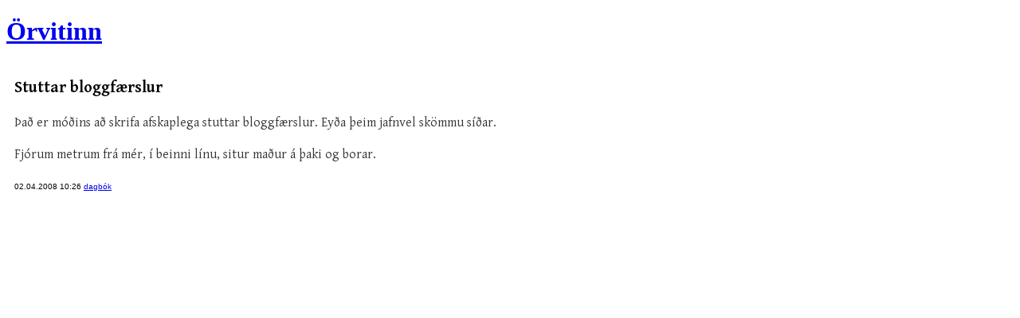

--- FILE ---
content_type: text/html
request_url: https://www.orvitinn.com/2008/04/02/10.26/
body_size: 715
content:
<!DOCTYPE html>


<html lang="is">
<head>
<meta charset="iso-8859-1" />
<meta http-equiv="Pragma" content="no-cache" />
<meta name="author" content="Matthías Ásgeirsson" />
<meta name="copyright" content="Höfundarréttur &#169; 2001-2015 Matthías Ásgeirsson" />
<meta name="viewport" content="width=device-width, initial-scale=1">

<title>Örvitinn: Stuttar bloggfærslur</title>

<link rel="stylesheet" href="https://www.orvitinn.com/styles-site.css" />
<link rel="alternate" type="application/rss+xml" title="RSS" href="https://www.orvitinn.com/index.xml" />
<link href='https://fonts.googleapis.com/css?family=Gentium+Basic:400,700,400italic,700italic' rel='stylesheet' type='text/css' />
</head>

<body>

<header>
<hgroup>
<a href="https://www.orvitinn.com"><h1>Örvitinn</h1></a>
</hgroup>
</header>

<div class="blogbody">

<article>
 <header><h1 class="title">Stuttar bloggfærslur</h1></header>

 <p>Það er móðins að skrifa afskaplega stuttar bloggfærslur.  Eyða þeim jafnvel skömmu síðar.</p>

<p>Fjórum metrum frá mér, í beinni línu, situr maður á þaki og borar.</p>

 

 <div class="posted">
  <time datetime="2008-04-02 pubdate="pubdate"">02.04.2008 10:26 </time>
  
  <a href="http://www.orvitinn.com/dagbok/">dagbók</a>
  
 </div>



</article>

</div>

</body>
</html>

--- FILE ---
content_type: text/css
request_url: https://www.orvitinn.com/styles-site.css
body_size: 1744
content:
body {
  color : black;
  background:white;
}

img {
  max-width: 100%;
  height: auto;
}


.small_header {
font-family: 'Gentium Basic', serif;
text-align:center;  
}

#links {
padding:15px;
border:1px solid #FFF;
}

.blog {
padding:12px;
}

#content {  
    display: table;
    padding-right:30px;
    padding-left:30px;
}  

#logo
{
    width:200px;
}

#yfirlit {
}

#yfirlit li {
    display: inline;
    margin-right: 40px;
} 

#yfirlit a {
   text-decoration: none;
} 

  
@media screen 
  and (min-width: 800px) { 
   .blogbody {
    display: table-cell;  
    font-family: 'Gentium Basic', serif;
    color:#333332;
    font-weight:normal;
    font-size: 16px; line-height: 24px;
    position : relative;
    width:780px;
    padding-right: 10px;
    padding-left:10px;  
    }
  }


.blogbody h1 {
  font-size: 20px; line-height: 30px;
  font-weight:bold;
}

.blogbody h2 {
  font-size: larger;
  font-weight:bold;
  margin-bottom: -10px;
}


.blogbody h3 {
  font-weight:bold;
}

.blogbody h4 {
  font-weight:bold;
}

.title  {
  color: black;
}

.title A {
  text-decoration: none;
  color: black;
}

aside {  
  display: table-cell;  
  width: 300px;
}  

figcaption {
    font-style: italic;
    font-size: small;
}

#menu {
  margin-bottom:15px;
  text-align:center;
}

.date   {
  font-family:georgia, verdana, arial, sans-serif;
  font-size: 12px;
  color: #000;
  border-bottom:1px solid black;
  margin-bottom:8px;
  font-weight:bold;
}

.date2  {
  font-family:verdana, arial, sans-serif;
  font-size: 12px;
  color: #000000;
  margin-bottom:25px;
  font-weight:bold;
}


.posted {
  font-family:verdana, arial, sans-serif;
  font-size: 10px;
  color: #000000;
  margin-bottom:15px;
}

.side {
  font-family:verdana, arial, sans-serif;
  color:#333;
  font-size:normal;
  font-weight:normal;
  line-height:14px;
  padding:2px;
}

.sidetitle {
  font-family:verdana, arial, sans-serif;
  color:#000;
  font-size:normal;
  font-weight:bold;
  padding:2px;
  margin-top:10px;
  letter-spacing: .1em;
  text-align:left;
}

.comments-body {
  position : relative;
  font-family: 'Gentium Basic', serif;
  color:#666;
  font-weight:normal;
  padding:10px;
  margin: 10px;
  border: 1px solid #BBB;
}

.comments-body_matti {
  position : relative;
  font-family: 'Gentium Basic', serif;
  color:#666;
  font-weight:normal;
  padding:10px;
  margin: 10px;
  background-color: #f5f5f5;
  border: 1px solid black;
}


.comments-body p {
  padding-top: 2px;
  margin-top: 2px;
  padding-bottom: 2px;
  margin-bottom: 2px;
}

.comments-body h2 {
  font-family: 'Gentium Basic', serif;
  color:black;
  font-size: normal;
  font-weight:normal;
  padding-top: 0;
  margin-top: 0;
  padding-bottom: 0;
  margin-bottom: 0;
}

.comments-post {
  font-family: 'Gentium Basic', serif;
  color:#666;
  font-weight:normal;
  padding-top: 0;
  margin-top: 0;
  padding-bottom: 0;
  margin-bottom: 0;
}

.comments-head  {
  font-family:georgia, verdana, arial, sans-serif;
  font-size: 12px;
  color: #666;
  border-bottom:1px solid #D3DB51;
  margin-top:7px;
  margin-left: 3px;
  margin-right: 3px;
  margin-bottom: 3px;
  font-weight:bold;
}

blockquote {
  padding-left: 0.2em;
  padding-right: 0.4em;  
}

.jumpbox {
  border: 1px solid black;
  background-color: #F4F4F4;
  text-align:left;
  font-size:10px;
  color:black;
  font-family:Verdana,Arial,sans-serif;
}

.venjulegur-listi {
  list-style: none;
  margin-left: 0;
  padding-left: 0;
  text-indent: 0;
}

.c {
  color: green;
  font-style: italic;
}

.k {
  color :blue;
  font-weight: bold;
}

.right { 
  border: 1px solid black;
  margin-top: 0px;
  margin-right: 0px;
  margin-bottom: 2px;
  margin-left: 10px;
  float: right;
} 

.left { 
  border: 1px solid black;
  margin-top: 0px;
  margin-right: 10px;
  margin-bottom: 2px;
  margin-left: 0px;
  float: left;
}

#flokkar {
font-family:verdana, sans-serif;
font-size: x-small;
}

/* flickr badge */
#flickr_badge_source_txt {padding:0; font: 11px Arial, Helvetica, Sans serif; color:#666666;}
#flickr_badge_icon {display:block !important; margin:0 !important; border: 1px solid rgb(0, 0, 0) !important;}
#flickr_icon_td {padding:0 5px 0 0 !important;}
.flickr_badge_image {text-align:center !important;}
.flickr_badge_image img {border: 1px solid black !important;}
#flickr_www {display:block; padding:0 10px 0 10px !important; font: 11px Arial, Helvetica, Sans serif !important; color:#3993ff !important;}
#flickr_badge_uber_wrapper a:hover,
#flickr_badge_uber_wrapper a:link,
#flickr_badge_uber_wrapper a:active,
#flickr_badge_uber_wrapper a:visited {text-decoration:none !important; background:inherit !important;color:#3993ff;}
#flickr_badge_wrapper {}
#flickr_badge_source {padding:0 !important; font: 11px Arial, Helvetica, Sans serif !important; color:#666666 !important;}

/* google search box*/
      .gsc-control-cse {
        font-family: Arial, sans-serif;
        font-size: small;
        border-color: #FFFFFF;
        background-color: #FFFFFF;
      }
      input.gsc-input {
        border-color: #777777;
      }
      input.gsc-search-button {
        border-color: #333333;
        background-color: #333333;
      }
      .gsc-tabHeader.gsc-tabhInactive {
        border-color: #777777;
        background-color: #777777;
      }
      .gsc-tabHeader.gsc-tabhActive {
        border-color: #333333;
        background-color: #333333;
      }
      .gsc-tabsArea {
        border-color: #333333;
      }
      .gsc-webResult.gsc-result {
        border-color: #FFFFFF;
        background-color: #FFFFFF;
      }
      .gsc-webResult.gsc-result:hover {
        border-color: #000000;
        background-color: #FFFFFF;
      }
      .gs-webResult.gs-result a.gs-title:link,
      .gs-webResult.gs-result a.gs-title:link b {
        color: #444444;
      }
      .gs-webResult.gs-result a.gs-title:visited,
      .gs-webResult.gs-result a.gs-title:visited b {
        color: #444444;
      }
      .gs-webResult.gs-result a.gs-title:hover,
      .gs-webResult.gs-result a.gs-title:hover b {
        color: #444444;
      }
      .gs-webResult.gs-result a.gs-title:active,
      .gs-webResult.gs-result a.gs-title:active b {
        color: #777777;
      }
      .gsc-cursor-page {
        color: #444444;
      }
      a.gsc-trailing-more-results:link {
        color: #444444;
      }
      .gs-webResult .gs-snippet {
        color: #333333;
      }
      .gs-webResult div.gs-visibleUrl {
        color: #000000;
      }
      .gs-webResult div.gs-visibleUrl-short {
        color: #000000;
      }
      .gs-webResult div.gs-visibleUrl-short {
        display: none;
      }
      .gs-webResult div.gs-visibleUrl-long {
        display: block;
      }
      .gsc-cursor-box {
        border-color: #FFFFFF;
      }
      .gsc-results .gsc-cursor-box .gsc-cursor-page {
        border-color: #777777;
        background-color: #FFFFFF;
        color: #444444;
      }
      .gsc-results .gsc-cursor-box .gsc-cursor-current-page {
        border-color: #333333;
        background-color: #333333;
        color: #444444;
      }
      .gs-promotion {
        border-color: #CCCCCC;
        background-color: #E6E6E6;
      }
      .gs-promotion a.gs-title:link,
      .gs-promotion a.gs-title:link *,
      .gs-promotion .gs-snippet a:link {
        color: #0000CC;
      }
      .gs-promotion a.gs-title:visited,
      .gs-promotion a.gs-title:visited *,
      .gs-promotion .gs-snippet a:visited {
        color: #0000CC;
      }
      .gs-promotion a.gs-title:hover,
      .gs-promotion a.gs-title:hover *,
      .gs-promotion .gs-snippet a:hover {
        color: #444444;
      }
      .gs-promotion a.gs-title:active,
      .gs-promotion a.gs-title:active *,
      .gs-promotion .gs-snippet a:active {
        color: #00CC00;
      }
      .gs-promotion .gs-snippet,
      .gs-promotion .gs-title .gs-promotion-title-right,
      .gs-promotion .gs-title .gs-promotion-title-right *  {
        color: #333333;
      }
      .gs-promotion .gs-visibleUrl,
      .gs-promotion .gs-visibleUrl-short {
        color: #00CC00;
      }

